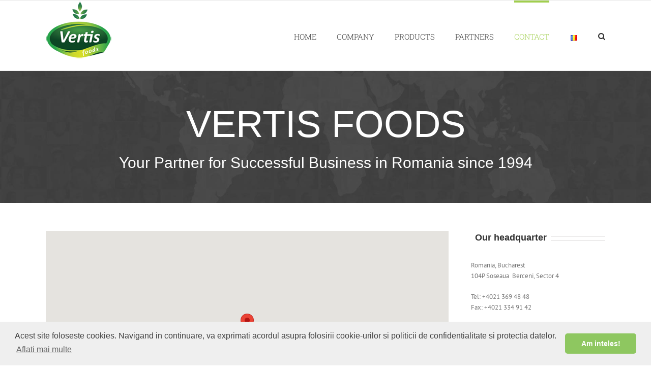

--- FILE ---
content_type: text/html; charset=UTF-8
request_url: http://www.vertisfoods.ro/en/contact-page/
body_size: 10147
content:
<!DOCTYPE html>
<html class="" lang="en-GB" prefix="og: http://ogp.me/ns# fb: http://ogp.me/ns/fb#">
<head>
	<meta http-equiv="X-UA-Compatible" content="IE=edge" />
	<meta http-equiv="Content-Type" content="text/html; charset=utf-8"/>
	<meta name="viewport" content="width=device-width, initial-scale=1" />
	<title>Contact page &#8211; VertisFoods</title>
<meta name='robots' content='max-image-preview:large' />
<link rel="alternate" href="http://www.vertisfoods.ro/en/contact-page/" hreflang="en" />
<link rel="alternate" href="http://www.vertisfoods.ro/contact/" hreflang="ro" />
<link rel='dns-prefetch' href='//fonts.googleapis.com' />
<link rel='dns-prefetch' href='//s.w.org' />
<link rel="alternate" type="application/rss+xml" title="VertisFoods &raquo; Feed" href="http://www.vertisfoods.ro/en/feed/" />
<link rel="alternate" type="application/rss+xml" title="VertisFoods &raquo; Comments Feed" href="http://www.vertisfoods.ro/en/comments/feed/" />

		<meta property="og:title" content="Contact page"/>
		<meta property="og:type" content="article"/>
		<meta property="og:url" content="http://www.vertisfoods.ro/en/contact-page/"/>
		<meta property="og:site_name" content="VertisFoods"/>
		<meta property="og:description" content="Our headquarter 

Romania, Bucharest
104P Soseaua  Berceni, Sector 4

Tel: +4021 369 48 48
Fax: +4021 334 91 42

E-mail: office@vertisfoods.ro    
We are happy to be present in more than 400.000 households every month!"/>

									<meta property="og:image" content="http://www.vertisfoods.ro/site/wp-content/uploads/2017/10/Vertis-foods-130x120.png"/>
					<script type="text/javascript">
window._wpemojiSettings = {"baseUrl":"https:\/\/s.w.org\/images\/core\/emoji\/14.0.0\/72x72\/","ext":".png","svgUrl":"https:\/\/s.w.org\/images\/core\/emoji\/14.0.0\/svg\/","svgExt":".svg","source":{"concatemoji":"http:\/\/www.vertisfoods.ro\/site\/wp-includes\/js\/wp-emoji-release.min.js?ver=6.0.11"}};
/*! This file is auto-generated */
!function(e,a,t){var n,r,o,i=a.createElement("canvas"),p=i.getContext&&i.getContext("2d");function s(e,t){var a=String.fromCharCode,e=(p.clearRect(0,0,i.width,i.height),p.fillText(a.apply(this,e),0,0),i.toDataURL());return p.clearRect(0,0,i.width,i.height),p.fillText(a.apply(this,t),0,0),e===i.toDataURL()}function c(e){var t=a.createElement("script");t.src=e,t.defer=t.type="text/javascript",a.getElementsByTagName("head")[0].appendChild(t)}for(o=Array("flag","emoji"),t.supports={everything:!0,everythingExceptFlag:!0},r=0;r<o.length;r++)t.supports[o[r]]=function(e){if(!p||!p.fillText)return!1;switch(p.textBaseline="top",p.font="600 32px Arial",e){case"flag":return s([127987,65039,8205,9895,65039],[127987,65039,8203,9895,65039])?!1:!s([55356,56826,55356,56819],[55356,56826,8203,55356,56819])&&!s([55356,57332,56128,56423,56128,56418,56128,56421,56128,56430,56128,56423,56128,56447],[55356,57332,8203,56128,56423,8203,56128,56418,8203,56128,56421,8203,56128,56430,8203,56128,56423,8203,56128,56447]);case"emoji":return!s([129777,127995,8205,129778,127999],[129777,127995,8203,129778,127999])}return!1}(o[r]),t.supports.everything=t.supports.everything&&t.supports[o[r]],"flag"!==o[r]&&(t.supports.everythingExceptFlag=t.supports.everythingExceptFlag&&t.supports[o[r]]);t.supports.everythingExceptFlag=t.supports.everythingExceptFlag&&!t.supports.flag,t.DOMReady=!1,t.readyCallback=function(){t.DOMReady=!0},t.supports.everything||(n=function(){t.readyCallback()},a.addEventListener?(a.addEventListener("DOMContentLoaded",n,!1),e.addEventListener("load",n,!1)):(e.attachEvent("onload",n),a.attachEvent("onreadystatechange",function(){"complete"===a.readyState&&t.readyCallback()})),(e=t.source||{}).concatemoji?c(e.concatemoji):e.wpemoji&&e.twemoji&&(c(e.twemoji),c(e.wpemoji)))}(window,document,window._wpemojiSettings);
</script>
<style type="text/css">
img.wp-smiley,
img.emoji {
	display: inline !important;
	border: none !important;
	box-shadow: none !important;
	height: 1em !important;
	width: 1em !important;
	margin: 0 0.07em !important;
	vertical-align: -0.1em !important;
	background: none !important;
	padding: 0 !important;
}
</style>
	<link rel='stylesheet' id='layerslider-css'  href='http://www.vertisfoods.ro/site/wp-content/plugins/LayerSlider/static/layerslider/css/layerslider.css?ver=6.5.5' type='text/css' media='all' />
<link rel='stylesheet' id='ls-google-fonts-css'  href='http://fonts.googleapis.com/css?family=Lato:100,300,regular,700,900%7COpen+Sans:300%7CIndie+Flower:regular&#038;subset=latin%2Clatin-ext' type='text/css' media='all' />
<link rel='stylesheet' id='wp-block-library-css'  href='http://www.vertisfoods.ro/site/wp-includes/css/dist/block-library/style.min.css?ver=6.0.11' type='text/css' media='all' />
<style id='global-styles-inline-css' type='text/css'>
body{--wp--preset--color--black: #000000;--wp--preset--color--cyan-bluish-gray: #abb8c3;--wp--preset--color--white: #ffffff;--wp--preset--color--pale-pink: #f78da7;--wp--preset--color--vivid-red: #cf2e2e;--wp--preset--color--luminous-vivid-orange: #ff6900;--wp--preset--color--luminous-vivid-amber: #fcb900;--wp--preset--color--light-green-cyan: #7bdcb5;--wp--preset--color--vivid-green-cyan: #00d084;--wp--preset--color--pale-cyan-blue: #8ed1fc;--wp--preset--color--vivid-cyan-blue: #0693e3;--wp--preset--color--vivid-purple: #9b51e0;--wp--preset--gradient--vivid-cyan-blue-to-vivid-purple: linear-gradient(135deg,rgba(6,147,227,1) 0%,rgb(155,81,224) 100%);--wp--preset--gradient--light-green-cyan-to-vivid-green-cyan: linear-gradient(135deg,rgb(122,220,180) 0%,rgb(0,208,130) 100%);--wp--preset--gradient--luminous-vivid-amber-to-luminous-vivid-orange: linear-gradient(135deg,rgba(252,185,0,1) 0%,rgba(255,105,0,1) 100%);--wp--preset--gradient--luminous-vivid-orange-to-vivid-red: linear-gradient(135deg,rgba(255,105,0,1) 0%,rgb(207,46,46) 100%);--wp--preset--gradient--very-light-gray-to-cyan-bluish-gray: linear-gradient(135deg,rgb(238,238,238) 0%,rgb(169,184,195) 100%);--wp--preset--gradient--cool-to-warm-spectrum: linear-gradient(135deg,rgb(74,234,220) 0%,rgb(151,120,209) 20%,rgb(207,42,186) 40%,rgb(238,44,130) 60%,rgb(251,105,98) 80%,rgb(254,248,76) 100%);--wp--preset--gradient--blush-light-purple: linear-gradient(135deg,rgb(255,206,236) 0%,rgb(152,150,240) 100%);--wp--preset--gradient--blush-bordeaux: linear-gradient(135deg,rgb(254,205,165) 0%,rgb(254,45,45) 50%,rgb(107,0,62) 100%);--wp--preset--gradient--luminous-dusk: linear-gradient(135deg,rgb(255,203,112) 0%,rgb(199,81,192) 50%,rgb(65,88,208) 100%);--wp--preset--gradient--pale-ocean: linear-gradient(135deg,rgb(255,245,203) 0%,rgb(182,227,212) 50%,rgb(51,167,181) 100%);--wp--preset--gradient--electric-grass: linear-gradient(135deg,rgb(202,248,128) 0%,rgb(113,206,126) 100%);--wp--preset--gradient--midnight: linear-gradient(135deg,rgb(2,3,129) 0%,rgb(40,116,252) 100%);--wp--preset--duotone--dark-grayscale: url('#wp-duotone-dark-grayscale');--wp--preset--duotone--grayscale: url('#wp-duotone-grayscale');--wp--preset--duotone--purple-yellow: url('#wp-duotone-purple-yellow');--wp--preset--duotone--blue-red: url('#wp-duotone-blue-red');--wp--preset--duotone--midnight: url('#wp-duotone-midnight');--wp--preset--duotone--magenta-yellow: url('#wp-duotone-magenta-yellow');--wp--preset--duotone--purple-green: url('#wp-duotone-purple-green');--wp--preset--duotone--blue-orange: url('#wp-duotone-blue-orange');--wp--preset--font-size--small: 13px;--wp--preset--font-size--medium: 20px;--wp--preset--font-size--large: 36px;--wp--preset--font-size--x-large: 42px;}.has-black-color{color: var(--wp--preset--color--black) !important;}.has-cyan-bluish-gray-color{color: var(--wp--preset--color--cyan-bluish-gray) !important;}.has-white-color{color: var(--wp--preset--color--white) !important;}.has-pale-pink-color{color: var(--wp--preset--color--pale-pink) !important;}.has-vivid-red-color{color: var(--wp--preset--color--vivid-red) !important;}.has-luminous-vivid-orange-color{color: var(--wp--preset--color--luminous-vivid-orange) !important;}.has-luminous-vivid-amber-color{color: var(--wp--preset--color--luminous-vivid-amber) !important;}.has-light-green-cyan-color{color: var(--wp--preset--color--light-green-cyan) !important;}.has-vivid-green-cyan-color{color: var(--wp--preset--color--vivid-green-cyan) !important;}.has-pale-cyan-blue-color{color: var(--wp--preset--color--pale-cyan-blue) !important;}.has-vivid-cyan-blue-color{color: var(--wp--preset--color--vivid-cyan-blue) !important;}.has-vivid-purple-color{color: var(--wp--preset--color--vivid-purple) !important;}.has-black-background-color{background-color: var(--wp--preset--color--black) !important;}.has-cyan-bluish-gray-background-color{background-color: var(--wp--preset--color--cyan-bluish-gray) !important;}.has-white-background-color{background-color: var(--wp--preset--color--white) !important;}.has-pale-pink-background-color{background-color: var(--wp--preset--color--pale-pink) !important;}.has-vivid-red-background-color{background-color: var(--wp--preset--color--vivid-red) !important;}.has-luminous-vivid-orange-background-color{background-color: var(--wp--preset--color--luminous-vivid-orange) !important;}.has-luminous-vivid-amber-background-color{background-color: var(--wp--preset--color--luminous-vivid-amber) !important;}.has-light-green-cyan-background-color{background-color: var(--wp--preset--color--light-green-cyan) !important;}.has-vivid-green-cyan-background-color{background-color: var(--wp--preset--color--vivid-green-cyan) !important;}.has-pale-cyan-blue-background-color{background-color: var(--wp--preset--color--pale-cyan-blue) !important;}.has-vivid-cyan-blue-background-color{background-color: var(--wp--preset--color--vivid-cyan-blue) !important;}.has-vivid-purple-background-color{background-color: var(--wp--preset--color--vivid-purple) !important;}.has-black-border-color{border-color: var(--wp--preset--color--black) !important;}.has-cyan-bluish-gray-border-color{border-color: var(--wp--preset--color--cyan-bluish-gray) !important;}.has-white-border-color{border-color: var(--wp--preset--color--white) !important;}.has-pale-pink-border-color{border-color: var(--wp--preset--color--pale-pink) !important;}.has-vivid-red-border-color{border-color: var(--wp--preset--color--vivid-red) !important;}.has-luminous-vivid-orange-border-color{border-color: var(--wp--preset--color--luminous-vivid-orange) !important;}.has-luminous-vivid-amber-border-color{border-color: var(--wp--preset--color--luminous-vivid-amber) !important;}.has-light-green-cyan-border-color{border-color: var(--wp--preset--color--light-green-cyan) !important;}.has-vivid-green-cyan-border-color{border-color: var(--wp--preset--color--vivid-green-cyan) !important;}.has-pale-cyan-blue-border-color{border-color: var(--wp--preset--color--pale-cyan-blue) !important;}.has-vivid-cyan-blue-border-color{border-color: var(--wp--preset--color--vivid-cyan-blue) !important;}.has-vivid-purple-border-color{border-color: var(--wp--preset--color--vivid-purple) !important;}.has-vivid-cyan-blue-to-vivid-purple-gradient-background{background: var(--wp--preset--gradient--vivid-cyan-blue-to-vivid-purple) !important;}.has-light-green-cyan-to-vivid-green-cyan-gradient-background{background: var(--wp--preset--gradient--light-green-cyan-to-vivid-green-cyan) !important;}.has-luminous-vivid-amber-to-luminous-vivid-orange-gradient-background{background: var(--wp--preset--gradient--luminous-vivid-amber-to-luminous-vivid-orange) !important;}.has-luminous-vivid-orange-to-vivid-red-gradient-background{background: var(--wp--preset--gradient--luminous-vivid-orange-to-vivid-red) !important;}.has-very-light-gray-to-cyan-bluish-gray-gradient-background{background: var(--wp--preset--gradient--very-light-gray-to-cyan-bluish-gray) !important;}.has-cool-to-warm-spectrum-gradient-background{background: var(--wp--preset--gradient--cool-to-warm-spectrum) !important;}.has-blush-light-purple-gradient-background{background: var(--wp--preset--gradient--blush-light-purple) !important;}.has-blush-bordeaux-gradient-background{background: var(--wp--preset--gradient--blush-bordeaux) !important;}.has-luminous-dusk-gradient-background{background: var(--wp--preset--gradient--luminous-dusk) !important;}.has-pale-ocean-gradient-background{background: var(--wp--preset--gradient--pale-ocean) !important;}.has-electric-grass-gradient-background{background: var(--wp--preset--gradient--electric-grass) !important;}.has-midnight-gradient-background{background: var(--wp--preset--gradient--midnight) !important;}.has-small-font-size{font-size: var(--wp--preset--font-size--small) !important;}.has-medium-font-size{font-size: var(--wp--preset--font-size--medium) !important;}.has-large-font-size{font-size: var(--wp--preset--font-size--large) !important;}.has-x-large-font-size{font-size: var(--wp--preset--font-size--x-large) !important;}
</style>
<link rel='stylesheet' id='contact-form-7-css'  href='http://www.vertisfoods.ro/site/wp-content/plugins/contact-form-7/includes/css/styles.css?ver=5.6.3' type='text/css' media='all' />
<link rel='stylesheet' id='rs-plugin-settings-css'  href='http://www.vertisfoods.ro/site/wp-content/plugins/revslider/public/assets/css/settings.css?ver=5.4.5.1' type='text/css' media='all' />
<style id='rs-plugin-settings-inline-css' type='text/css'>
#rs-demo-id {}
</style>
<link rel='stylesheet' id='avada-stylesheet-css'  href='http://www.vertisfoods.ro/site/wp-content/themes/Avada/assets/css/style.min.css?ver=5.2.2' type='text/css' media='all' />
<link rel='stylesheet' id='child-style-css'  href='http://www.vertisfoods.ro/site/wp-content/themes/Avada-Child-Theme/style.css?ver=6.0.11' type='text/css' media='all' />
<!--[if lte IE 9]>
<link rel='stylesheet' id='avada-IE-fontawesome-css'  href='http://www.vertisfoods.ro/site/wp-content/themes/Avada/includes/lib/assets/fonts/fontawesome/font-awesome.css?ver=5.2.2' type='text/css' media='all' />
<![endif]-->
<!--[if IE]>
<link rel='stylesheet' id='avada-IE-css'  href='http://www.vertisfoods.ro/site/wp-content/themes/Avada/assets/css/ie.css?ver=5.2.2' type='text/css' media='all' />
<![endif]-->
<link rel='stylesheet' id='fusion-dynamic-css-css'  href='http://www.vertisfoods.ro/site/wp-content/uploads/fusion-styles/fusion-12222.css?timestamp=1769498165&#038;ver=6.0.11' type='text/css' media='all' />
<script type='text/javascript' id='layerslider-greensock-js-extra'>
/* <![CDATA[ */
var LS_Meta = {"v":"6.5.5"};
/* ]]> */
</script>
<script type='text/javascript' data-cfasync="false" src='http://www.vertisfoods.ro/site/wp-content/plugins/LayerSlider/static/layerslider/js/greensock.js?ver=1.19.0' id='layerslider-greensock-js'></script>
<script type='text/javascript' src='http://www.vertisfoods.ro/site/wp-includes/js/jquery/jquery.min.js?ver=3.6.0' id='jquery-core-js'></script>
<script type='text/javascript' src='http://www.vertisfoods.ro/site/wp-includes/js/jquery/jquery-migrate.min.js?ver=3.3.2' id='jquery-migrate-js'></script>
<script type='text/javascript' data-cfasync="false" src='http://www.vertisfoods.ro/site/wp-content/plugins/LayerSlider/static/layerslider/js/layerslider.kreaturamedia.jquery.js?ver=6.5.5' id='layerslider-js'></script>
<script type='text/javascript' data-cfasync="false" src='http://www.vertisfoods.ro/site/wp-content/plugins/LayerSlider/static/layerslider/js/layerslider.transitions.js?ver=6.5.5' id='layerslider-transitions-js'></script>
<script type='text/javascript' src='http://www.vertisfoods.ro/site/wp-content/plugins/revslider/public/assets/js/jquery.themepunch.tools.min.js?ver=5.4.5.1' id='tp-tools-js'></script>
<script type='text/javascript' src='http://www.vertisfoods.ro/site/wp-content/plugins/revslider/public/assets/js/jquery.themepunch.revolution.min.js?ver=5.4.5.1' id='revmin-js'></script>
<meta name="generator" content="Powered by LayerSlider 6.5.5 - Multi-Purpose, Responsive, Parallax, Mobile-Friendly Slider Plugin for WordPress." />
<!-- LayerSlider updates and docs at: https://layerslider.kreaturamedia.com -->
<link rel="https://api.w.org/" href="http://www.vertisfoods.ro/wp-json/" /><link rel="alternate" type="application/json" href="http://www.vertisfoods.ro/wp-json/wp/v2/pages/12222" /><link rel="EditURI" type="application/rsd+xml" title="RSD" href="http://www.vertisfoods.ro/site/xmlrpc.php?rsd" />
<link rel="wlwmanifest" type="application/wlwmanifest+xml" href="http://www.vertisfoods.ro/site/wp-includes/wlwmanifest.xml" /> 
<meta name="generator" content="WordPress 6.0.11" />
<link rel="canonical" href="http://www.vertisfoods.ro/en/contact-page/" />
<link rel='shortlink' href='http://www.vertisfoods.ro/?p=12222' />
<link rel="alternate" type="application/json+oembed" href="http://www.vertisfoods.ro/wp-json/oembed/1.0/embed?url=http%3A%2F%2Fwww.vertisfoods.ro%2Fen%2Fcontact-page%2F" />
<link rel="alternate" type="text/xml+oembed" href="http://www.vertisfoods.ro/wp-json/oembed/1.0/embed?url=http%3A%2F%2Fwww.vertisfoods.ro%2Fen%2Fcontact-page%2F&#038;format=xml" />
<style type="text/css">.recentcomments a{display:inline !important;padding:0 !important;margin:0 !important;}</style><meta name="generator" content="Powered by Slider Revolution 5.4.5.1 - responsive, Mobile-Friendly Slider Plugin for WordPress with comfortable drag and drop interface." />
<script type="text/javascript">function setREVStartSize(e){
				try{ var i=jQuery(window).width(),t=9999,r=0,n=0,l=0,f=0,s=0,h=0;					
					if(e.responsiveLevels&&(jQuery.each(e.responsiveLevels,function(e,f){f>i&&(t=r=f,l=e),i>f&&f>r&&(r=f,n=e)}),t>r&&(l=n)),f=e.gridheight[l]||e.gridheight[0]||e.gridheight,s=e.gridwidth[l]||e.gridwidth[0]||e.gridwidth,h=i/s,h=h>1?1:h,f=Math.round(h*f),"fullscreen"==e.sliderLayout){var u=(e.c.width(),jQuery(window).height());if(void 0!=e.fullScreenOffsetContainer){var c=e.fullScreenOffsetContainer.split(",");if (c) jQuery.each(c,function(e,i){u=jQuery(i).length>0?u-jQuery(i).outerHeight(!0):u}),e.fullScreenOffset.split("%").length>1&&void 0!=e.fullScreenOffset&&e.fullScreenOffset.length>0?u-=jQuery(window).height()*parseInt(e.fullScreenOffset,0)/100:void 0!=e.fullScreenOffset&&e.fullScreenOffset.length>0&&(u-=parseInt(e.fullScreenOffset,0))}f=u}else void 0!=e.minHeight&&f<e.minHeight&&(f=e.minHeight);e.c.closest(".rev_slider_wrapper").css({height:f})					
				}catch(d){console.log("Failure at Presize of Slider:"+d)}
			};</script>

		
	<script type="text/javascript">
		var doc = document.documentElement;
		doc.setAttribute('data-useragent', navigator.userAgent);
	</script>

	<link rel="stylesheet" type="text/css" href="//cdnjs.cloudflare.com/ajax/libs/cookieconsent2/3.1.0/cookieconsent.min.css" />
<script src="//cdnjs.cloudflare.com/ajax/libs/cookieconsent2/3.1.0/cookieconsent.min.js"></script>
<script>
window.addEventListener("load", function(){
window.cookieconsent.initialise({
  "palette": {
    "popup": {
      "background": "#efefef",
      "text": "#404040"
    },
    "button": {
      "background": "#8ec760",
      "text": "#ffffff"
    }
  },
  "theme": "classic",
  "content": {
     "message": "Acest site foloseste cookies. Navigand in continuare, va exprimati acordul asupra folosirii cookie-urilor si politicii de confidentialitate si protectia datelor.",
    "dismiss": "Am inteles!",
    "link": "Aflati mai multe",
    "href": "http://www.vertisfoods.ro/protectia-datelor-personale"
  }
})});
</script></head>

<body class="page-template page-template-100-width page-template-100-width-php page page-id-12222 fusion-image-hovers fusion-body ltr no-tablet-sticky-header no-mobile-sticky-header no-mobile-slidingbar mobile-logo-pos-left layout-wide-mode fusion-top-header menu-text-align-left mobile-menu-design-modern fusion-show-pagination-text">
				<div id="wrapper" class="">
		<div id="home" style="position:relative;top:-1px;"></div>
				
		
			<header class="fusion-header-wrapper">
				<div class="fusion-header-v3 fusion-logo-left fusion-sticky-menu- fusion-sticky-logo-1 fusion-mobile-logo-1 fusion-mobile-menu-design-modern ">
					
<div class="fusion-secondary-header">
	<div class="fusion-row">
							<div class="fusion-alignright">
			<nav class="fusion-secondary-menu" role="navigation" aria-label="Secondary Menu"></nav>			</div>
			</div>
</div>
<div class="fusion-header-sticky-height"></div>
<div class="fusion-header">
	<div class="fusion-row">
		<div class="fusion-logo" data-margin-top="0px" data-margin-bottom="10px" data-margin-left="0px" data-margin-right="0px">
				<a class="fusion-logo-link" href="http://www.vertisfoods.ro/en/home-en/">
						<img src="http://www.vertisfoods.ro/site/wp-content/uploads/2017/10/Vertis-foods-130x120.png" width="" height="" alt="VertisFoods Logo" class="fusion-logo-1x fusion-standard-logo" />

															<img src="http://www.vertisfoods.ro/site/wp-content/uploads/2017/10/Vertis-main-246x200.png" width="" height="" alt="VertisFoods Retina Logo" style="max-height: px; height: auto;" class="fusion-standard-logo fusion-logo-2x" />
			
			<!-- mobile logo -->
											<img src="http://www.vertisfoods.ro/site/wp-content/uploads/2017/10/Vertis-foods-100x92.png" width="" height="" alt="VertisFoods Mobile Logo" class="fusion-logo-1x fusion-mobile-logo-1x" />

														<img src="http://www.vertisfoods.ro/site/wp-content/uploads/2017/10/Vertis-foods-150x138.png" width="" height="" alt="VertisFoods Mobile Retina Logo" style="max-height: px; height: auto;" class="fusion-logo-2x fusion-mobile-logo-2x" />
							
			<!-- sticky header logo -->
											<img src="http://www.vertisfoods.ro/site/wp-content/uploads/2017/10/Vertis-foods-130x120.png" width="" height="" alt="VertisFoods Sticky Logo" class="fusion-logo-1x fusion-sticky-logo-1x" />

														<img src="http://www.vertisfoods.ro/site/wp-content/uploads/2017/10/Vertis-foods-150x138.png" width="" height="" alt="VertisFoods Sticky Logo Retina" style="max-height: px; height: auto;" class="fusion-logo-2x fusion-sticky-logo-2x" />
									</a>
		</div>		<nav class="fusion-main-menu" aria-label="Main Menu"><ul role="menubar" id="menu-main-menu" class="fusion-menu"><li role="menuitem"  id="menu-item-12281"  class="menu-item menu-item-type-post_type menu-item-object-page menu-item-home menu-item-12281"  ><a  href="http://www.vertisfoods.ro/en/home-en/"><span class="menu-text">HOME</span></a></li><li role="menuitem"  id="menu-item-11850"  class="menu-item menu-item-type-post_type menu-item-object-page menu-item-11850"  ><a  href="http://www.vertisfoods.ro/en/company/"><span class="menu-text">COMPANY</span></a></li><li role="menuitem"  id="menu-item-11804"  class="menu-item menu-item-type-custom menu-item-object-custom menu-item-has-children menu-item-11804 fusion-megamenu-menu"  ><a  href="http://#"><span class="menu-text">PRODUCTS</span></a><div class="fusion-megamenu-wrapper fusion-columns-3 columns-per-row-3 columns-3 col-span-12 fusion-megamenu-fullwidth" data-maxwidth="1100"><div class="row"><div class="fusion-megamenu-holder" style="width:1100px;" data-width="1100"><ul role="menu" class="fusion-megamenu "><li role="menuitem"  id="menu-item-11880"  class="menu-item menu-item-type-custom menu-item-object-custom menu-item-has-children menu-item-11880 fusion-megamenu-submenu fusion-megamenu-columns-3 col-lg-4 col-md-4 col-sm-4"  ><div class='fusion-megamenu-title'>COFFEE</div><ul role="menu" class="sub-menu"><li role="menuitem"  id="menu-item-12003"  class="menu-item menu-item-type-post_type menu-item-object-page menu-item-12003"  ><a  href="http://www.vertisfoods.ro/en/morena-cafe/"><span><span class="fusion-megamenu-bullet"></span>Morena Cafe</span></a></li><li role="menuitem"  id="menu-item-12167"  class="menu-item menu-item-type-post_type menu-item-object-page menu-item-12167"  ><a  href="http://www.vertisfoods.ro/en/rio-cafe-en/"><span><span class="fusion-megamenu-bullet"></span>Rio Cafe</span></a></li></ul></li><li role="menuitem"  id="menu-item-11879"  class="menu-item menu-item-type-custom menu-item-object-custom menu-item-has-children menu-item-11879 fusion-megamenu-submenu fusion-megamenu-columns-3 col-lg-4 col-md-4 col-sm-4"  ><div class='fusion-megamenu-title'>CANNED FOOD</div><ul role="menu" class="sub-menu"><li role="menuitem"  id="menu-item-11981"  class="menu-item menu-item-type-post_type menu-item-object-page menu-item-11981"  ><a  href="http://www.vertisfoods.ro/en/canned-fish/"><span><span class="fusion-megamenu-bullet"></span>Canned Fish</span></a></li><li role="menuitem"  id="menu-item-11966"  class="menu-item menu-item-type-post_type menu-item-object-page menu-item-11966"  ><a  href="http://www.vertisfoods.ro/en/canned-fruits-vegetables/"><span><span class="fusion-megamenu-bullet"></span>Canned Fruits &#038; Vegetables</span></a></li></ul></li><li role="menuitem"  id="menu-item-12296"  class="menu-item menu-item-type-post_type menu-item-object-page menu-item-12296 fusion-megamenu-submenu fusion-megamenu-columns-3 col-lg-4 col-md-4 col-sm-4"  ><div class='fusion-megamenu-title'><a href="http://www.vertisfoods.ro/en/sweets-2/">SWEETS</a></div></li></ul></div><div style="clear:both;"></div></div></div></li><li role="menuitem"  id="menu-item-12182"  class="menu-item menu-item-type-post_type menu-item-object-page menu-item-12182"  ><a  href="http://www.vertisfoods.ro/en/partners/"><span class="menu-text">PARTNERS</span></a></li><li role="menuitem"  id="menu-item-12228"  class="menu-item menu-item-type-post_type menu-item-object-page current-menu-item page_item page-item-12222 current_page_item menu-item-12228"  ><a  href="http://www.vertisfoods.ro/en/contact-page/"><span class="menu-text">CONTACT</span></a></li><li role="menuitem"  id="menu-item-11973-ro"  class="lang-item lang-item-36 lang-item-ro lang-item-first menu-item menu-item-type-custom menu-item-object-custom menu-item-11973-ro"  data-classes="lang-item" ><a  href="http://www.vertisfoods.ro/contact/" hreflang="ro-RO" lang="ro-RO"><span class="menu-text"><img src="[data-uri]" alt="Română" width="16" height="11" style="width: 16px; height: 11px;" /></span></a></li><li class="fusion-custom-menu-item fusion-main-menu-search"><a class="fusion-main-menu-icon" aria-hidden="true"></a><div class="fusion-custom-menu-item-contents"><form role="search" class="searchform" method="get" action="http://www.vertisfoods.ro/en/">
	<div class="search-table">
		<div class="search-field">
			<input type="text" value="" name="s" class="s" placeholder="Search ..." required aria-required="true" aria-label="Search ..."/>
		</div>
		<div class="search-button">
			<input type="submit" class="searchsubmit" value="&#xf002;" />
		</div>
	</div>
</form>
</div></li></ul></nav>		<div class="fusion-mobile-menu-icons">
							<a href="#" class="fusion-icon fusion-icon-bars" aria-label="Toggle mobile menu"></a>
		
		
			</div>

<nav class="fusion-mobile-nav-holder fusion-mobile-menu-text-align-left"></nav>

	</div>
</div>
				</div>
				<div class="fusion-clearfix"></div>
			</header>
					
		<div id="sliders-container">
			
<div class="fusion-slider-container fusion-slider-12222  full-width-slider-container" style="height:400px;max-width:100%;">
	<style type="text/css" scoped="scoped">
	.fusion-slider-12222 .flex-direction-nav a {
		width:63px;height:63px;line-height:63px;font-size:25px;	}
	</style>
	<div class="fusion-slider-loading">Loading...</div>
	<div class="tfs-slider flexslider main-flex full-width-slider" style="max-width:100%;" data-slider_width="100%" data-slider_height="400px" data-full_screen="0" data-parallax="1" data-nav_arrows="0" data-pagination_circles="0" data-autoplay="1" data-loop="0" data-animation="fade" data-slideshow_speed="7000" data-animation_speed="600" data-slider_content_width="" data-typo_sensitivity="1" data-typo_factor="1.5" data-nav_box_width="63px" data-nav_box_height="63px" data-nav_arrow_size="25px" >
		<ul class="slides" style="max-width:100%;">
											<li data-mute="yes" data-loop="yes" data-autoplay="yes">
					<div class="slide-content-container slide-content-center" style="display: none;">
						<div class="slide-content" style="">
															<div class="heading ">
									<div class="fusion-title-sc-wrapper" style="">
										<div class="fusion-title title fusion-sep-none fusion-title-center fusion-title-size-two" style="margin-top:0px;margin-bottom:0px;"><h2 class="title-heading-center" style="color:#fff;font-size:74px;line-height:88.8px;">VERTIS FOODS</h2></div>									</div>
								</div>
																						<div class="caption ">
									<div class="fusion-title-sc-wrapper" style="">
										<div class="fusion-title title fusion-sep-none fusion-title-center fusion-title-size-three" style="margin-top:0px;margin-bottom:0px;"><h3 class="title-heading-center" style="color:#fff;font-size:30px;line-height:36px;">Your Partner for Successful Business in Romania since 1994</h3></div>									</div>
								</div>
																				</div>
					</div>
																				<div class="background background-image" style="background-image: url(http://www.vertisfoods.ro/site/wp-content/uploads/2014/11/review_bkgd321-compressor.jpg);max-width:100%;height:400px;filter: progid:DXImageTransform.Microsoft.AlphaImageLoader(src='http://www.vertisfoods.ro/site/wp-content/uploads/2014/11/review_bkgd321-compressor.jpg', sizingMethod='scale');-ms-filter:'progid:DXImageTransform.Microsoft.AlphaImageLoader(src='http://www.vertisfoods.ro/site/wp-content/uploads/2014/11/review_bkgd321-compressor.jpg', sizingMethod='scale')';" data-imgwidth="1920">
																																											</div>
				</li>
					</ul>
	</div>
</div>
		</div>
						
							
		
		
						<main id="main" role="main" class="clearfix width-100" style="padding-left:30px;padding-right:30px">
			<div class="fusion-row" style="max-width:100%;">
<section id="content" class="full-width">
			<div id="post-12222" class="post-12222 page type-page status-publish hentry">
			
			<span class="entry-title rich-snippet-hidden">
			Contact page		</span>
	
			<span class="vcard rich-snippet-hidden">
			<span class="fn">
				<a href="http://www.vertisfoods.ro/en/author/nikoadmin/" title="Posts by nikoadmin" rel="author">nikoadmin</a>			</span>
		</span>
	
			<span class="updated rich-snippet-hidden">
			2019-02-12T13:21:31+03:00		</span>
	
						<div class="post-content">
				<script type='text/javascript' src='http://maps.googleapis.com/maps/api/js?key=AIzaSyCKOY-6moRCvxgN2wwUoA1E_K-zrSsvAAQ&#038;language=en&#038;ver=1' id='google-maps-api-js'></script>
<script type='text/javascript' src='http://www.vertisfoods.ro/site/wp-content/themes/Avada/includes/lib/assets/min/js/library/infobox_packed.js?ver=1' id='google-maps-infobox-js'></script>
<div  class="fusion-fullwidth fullwidth-box nonhundred-percent-fullwidth"  style='background-color: #ffffff;background-position: left top;background-repeat: no-repeat;padding-top:0px;padding-right:30px;padding-bottom:60px;padding-left:30px;border-top-width:0px;border-bottom-width:0px;border-color:#eae9e9;border-top-style:solid;border-bottom-style:solid;'><div class="fusion-builder-row fusion-row "><div  class="fusion-layout-column fusion_builder_column fusion_builder_column_1_1  fusion-one-full fusion-column-first fusion-column-last fusion-column-no-min-height 1_1"  style='margin-top:0px;margin-bottom:0px;'>
					<div class="fusion-column-wrapper" style="background-position:left top;background-repeat:no-repeat;-webkit-background-size:cover;-moz-background-size:cover;-o-background-size:cover;background-size:cover;"  data-bg-url="">
						<div class="fusion-clearfix"></div>

					</div>
				</div><div  class="fusion-layout-column fusion_builder_column fusion_builder_column_3_4  fusion-three-fourth fusion-column-first 3_4"  style='margin-top:0px;margin-bottom:20px;width:75%;width:calc(75% - ( ( 4% ) * 0.75 ) );margin-right: 4%;'>
					<div class="fusion-column-wrapper" style="background-position:left top;background-repeat:no-repeat;-webkit-background-size:cover;-moz-background-size:cover;-o-background-size:cover;background-size:cover;"  data-bg-url="">
											<script type="text/javascript">
						var map_fusion_map_6978a468090cc;
						var markers = [];
						var counter = 0;
						function fusion_run_map_fusion_map_6978a468090cc() {
							jQuery('#fusion_map_6978a468090cc').fusion_maps({
								addresses: [{"address":"44.3678777,26.142625100000032","infobox_content":"VERTIS FOODS 104P Soseaua Berceni, Sector 4, Bucharest, Romania","coordinates":true,"latitude":"44.3678777","longitude":"26.142625100000032","cache":true,"geocoded_address":"44.3678777,26.142625100000032"}],
								animations: false,
								infobox_background_color: 'rgba(89,175,12,.8)',
								infobox_styling: 'custom',
								infobox_text_color: '',
								map_style: 'custom',
								map_type: 'roadmap',
								marker_icon: '',
								overlay_color: '#70b260',
								overlay_color_hsl: {"hue":108,"sat":35,"lum":54},
								pan_control: false,
								show_address: true,
								scale_control: false,
								scrollwheel: false,
								zoom: 9,
								zoom_control: false,
							});
						}

						google.maps.event.addDomListener(window, 'load', fusion_run_map_fusion_map_6978a468090cc);
					</script>
					<div class="shortcode-map fusion-google-map" id="fusion_map_6978a468090cc" style="height:400px;width:100%;"></div><div class="fusion-clearfix"></div>

					</div>
				</div><div  class="fusion-layout-column fusion_builder_column fusion_builder_column_1_4  fusion-one-fourth fusion-column-last 1_4"  style='margin-top:0px;margin-bottom:20px;width:25%;width:calc(25% - ( ( 4% ) * 0.25 ) );'>
					<div class="fusion-column-wrapper" style="background-position:left top;background-repeat:no-repeat;-webkit-background-size:cover;-moz-background-size:cover;-o-background-size:cover;background-size:cover;"  data-bg-url="">
						<div class="fusion-title title fusion-title-size-one" style="margin-top:0px;margin-bottom:30px;"><h1 class="title-heading-left"><h2><b>Our headquarter</b></h2></h1><div class="title-sep-container"><div class="title-sep sep-double" style="border-color:#e0dede;"></div></div></div><p>Romania, Bucharest<br />
104P Soseaua  Berceni, Sector 4</p>
<p>Tel: +4021 369 48 48<br />
Fax: +4021 334 91 42</p>
<p>E-mail: office@vertisfoods.ro</p>
<div class="fusion-clearfix"></div>

					</div>
				</div></div></div><div  class="fusion-fullwidth fullwidth-box fusion-parallax-none nonhundred-percent-fullwidth"  style='background-color: #ffffff;background-image: url("http://www.vertisfoods.ro/site/wp-content/uploads/2014/06/bkgd13.jpg");background-position: center center;background-repeat: no-repeat;padding-top:0px;padding-right:30px;padding-bottom:0px;padding-left:30px;-webkit-background-size:cover;-moz-background-size:cover;-o-background-size:cover;background-size:cover;background-attachment:none;'><div class="fusion-builder-row fusion-row "><div  class="fusion-layout-column fusion_builder_column fusion_builder_column_1_1  fusion-one-full fusion-column-first fusion-column-last fusion-column-no-min-height 1_1"  style='margin-top:0px;margin-bottom:0px;'>
					<div class="fusion-column-wrapper" style="background-position:left top;background-repeat:no-repeat;-webkit-background-size:cover;-moz-background-size:cover;-o-background-size:cover;background-size:cover;"  data-bg-url="">
						<h1 style="text-align: center;"><span style="color: #46842b;">We are happy to be present in more than 400.000 households every month!<br />
</span></h1>
<div class="fusion-clearfix"></div>

					</div>
				</div></div></div>
							</div>
												</div>
	</section>
					
				</div>  <!-- fusion-row -->
			</main>  <!-- #main -->
			
			
			
			
										
				<div class="fusion-footer">

																
						<footer role="contentinfo" class="fusion-footer-widget-area fusion-widget-area fusion-footer-widget-area-center">
							<div class="fusion-row">
								<div class="fusion-columns fusion-columns-4 fusion-widget-area">
									
																																							<div class="fusion-column col-lg-3 col-md-3 col-sm-3">
												<section id="custom_html-6" class="widget_text fusion-footer-widget-column widget widget_custom_html"><div class="textwidget custom-html-widget"><a href="http://www.vertisfoods.ro/en/morena-cafe/"><img src="http://www.vertisfoods.ro/site/wp-content/uploads/2017/10/Vertis-coffee-s.png" border="0"/></a></div><div style="clear:both;"></div></section>																																				</div>
																																								<div class="fusion-column col-lg-3 col-md-3 col-sm-3">
												<section id="custom_html-3" class="widget_text fusion-footer-widget-column widget widget_custom_html"><div class="textwidget custom-html-widget"><a href="http://www.vertisfoods.ro/en/canned-fruits-vegetables/"><img src="http://www.vertisfoods.ro/site/wp-content/uploads/2017/10/Vertis-greens-s.png" border="0"/></a></div><div style="clear:both;"></div></section>																																				</div>
																																								<div class="fusion-column col-lg-3 col-md-3 col-sm-3">
												<section id="custom_html-8" class="widget_text fusion-footer-widget-column widget widget_custom_html"><div class="textwidget custom-html-widget"><a href="http://www.vertisfoods.ro/en/canned-fish/"><img src="http://www.vertisfoods.ro/site/wp-content/uploads/2017/10/Vertis-fish-s.png" border="0"/></a></div><div style="clear:both;"></div></section>																																				</div>
																																								<div class="fusion-column fusion-column-last col-lg-3 col-md-3 col-sm-3">
												<section id="custom_html-11" class="widget_text fusion-footer-widget-column widget widget_custom_html"><div class="textwidget custom-html-widget"><a href="http://www.vertisfoods.ro/en/sweets/"><img src="http://www.vertisfoods.ro/site/wp-content/uploads/2017/10/Vertis-sweets-s.png" border="0"/></a></div><div style="clear:both;"></div></section>																																				</div>
																																																									
									<div class="fusion-clearfix"></div>
								</div> <!-- fusion-columns -->
							</div> <!-- fusion-row -->
						</footer> <!-- fusion-footer-widget-area -->
					
																
						<footer id="footer" class="fusion-footer-copyright-area">
							<div class="fusion-row">
								<div class="fusion-copyright-content">

									<div class="fusion-copyright-notice">
		<div>
		© Copyright 2017 - <script>document.write(new Date().getFullYear());</script>   |   Vertis Foods    |   All Rights Reserved   |  <a href='http://www.vertisfoods.ro/protectia-datelor-personale' t>Protectia datelor personale</a>  |  Powered by <a href='http://wordpress.org' t>WordPress</a>	</div>
</div>
			<div class="fusion-social-links-footer">
							</div>
		
								</div> <!-- fusion-fusion-copyright-content -->
							</div> <!-- fusion-row -->
						</footer> <!-- #footer -->
														</div> <!-- fusion-footer -->
					</div> <!-- wrapper -->

								<a class="fusion-one-page-text-link fusion-page-load-link"></a>

				<!-- Start of StatCounter Code -->
		<script>
			<!--
			var sc_project=12435690;
			var sc_security="167da713";
			var sc_invisible=1;
			var scJsHost = (("https:" == document.location.protocol) ?
				"https://secure." : "http://www.");
			//-->
					</script>
		
<script type="text/javascript"
				src="https://secure.statcounter.com/counter/counter.js"
				async></script>		<noscript><div class="statcounter"><a title="web analytics" href="https://statcounter.com/"><img class="statcounter" src="https://c.statcounter.com/12435690/0/167da713/1/" alt="web analytics" /></a></div></noscript>
		<!-- End of StatCounter Code -->
						<script type="text/javascript">
				jQuery( document ).ready( function() {
					var ajaxurl = 'http://www.vertisfoods.ro/site/wp-admin/admin-ajax.php';
					if ( 0 < jQuery( '.fusion-login-nonce' ).length ) {
						jQuery.get( ajaxurl, { 'action': 'fusion_login_nonce' }, function( response ) {
							jQuery( '.fusion-login-nonce' ).html( response );
						});
					}
				});
				</script>
				<script type='text/javascript' src='http://www.vertisfoods.ro/site/wp-content/plugins/contact-form-7/includes/swv/js/index.js?ver=5.6.3' id='swv-js'></script>
<script type='text/javascript' id='contact-form-7-js-extra'>
/* <![CDATA[ */
var wpcf7 = {"api":{"root":"http:\/\/www.vertisfoods.ro\/wp-json\/","namespace":"contact-form-7\/v1"}};
/* ]]> */
</script>
<script type='text/javascript' src='http://www.vertisfoods.ro/site/wp-content/plugins/contact-form-7/includes/js/index.js?ver=5.6.3' id='contact-form-7-js'></script>
<!--[if IE 9]>
<script type='text/javascript' src='http://www.vertisfoods.ro/site/wp-content/themes/Avada/includes/lib/assets/min/js/general/fusion-ie9.js?ver=1' id='fusion-ie9-js'></script>
<![endif]-->
<script type='text/javascript' src='http://www.vertisfoods.ro/site/wp-includes/js/comment-reply.min.js?ver=6.0.11' id='comment-reply-js'></script>
<script type='text/javascript' src='http://www.vertisfoods.ro/site/wp-content/uploads/fusion-scripts/b3669220821cc95de722055bf9559a0f.js?timestamp=1769490177' id='fusion-scripts-js'></script>

			</body>
</html>
